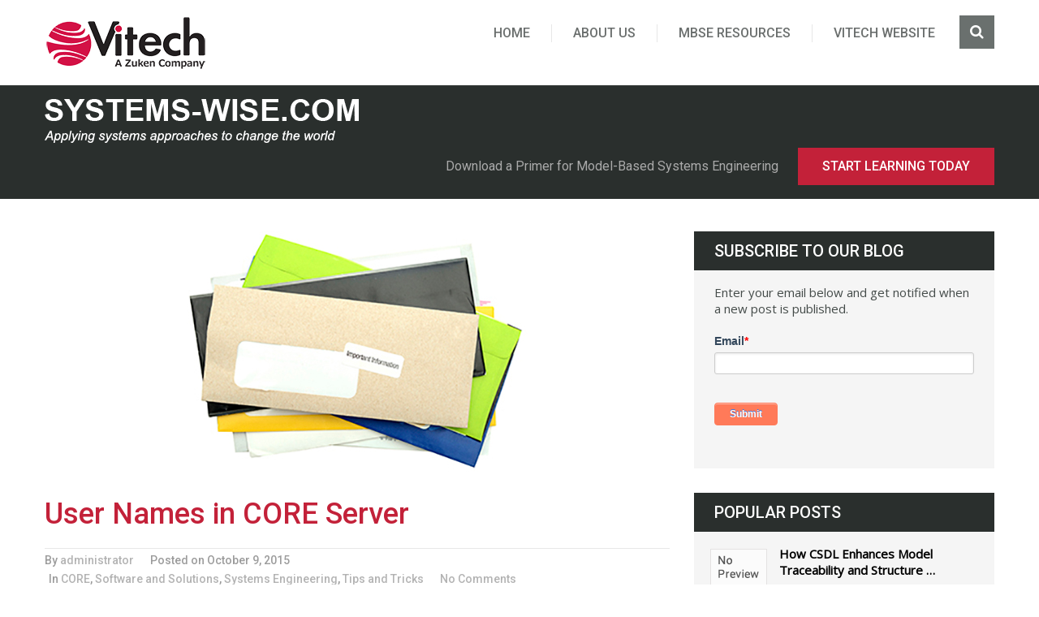

--- FILE ---
content_type: text/html; charset=UTF-8
request_url: https://systems-wise.com/user-names-in-core-server/
body_size: 16321
content:
<!DOCTYPE html>
<html class="no-js" lang="en-US">
<head>
	<meta charset="UTF-8"> 
	<!-- Always force latest IE rendering engine (even in intranet) & Chrome Frame -->
	<!--[if IE ]>
		<meta http-equiv="X-UA-Compatible" content="IE=edge,chrome=1">
	<![endif]-->
	<link rel="profile" href="https://gmpg.org/xfn/11"/>
	<!--iOS/android/handheld specific -->
<meta name="viewport" content="width=device-width, initial-scale=1, maximum-scale=1">
<meta name="apple-mobile-web-app-capable" content="yes">
<meta name="apple-mobile-web-app-status-bar-style" content="black">
    <meta itemprop="name" content="systems-wise.com" />
    <meta itemprop="url" content="https://systems-wise.com" />
        <meta itemprop="creator accountablePerson" content=" " />
    	<link rel="pingback" href="https://systems-wise.com/xmlrpc.php	" />
	<script type="text/javascript">document.documentElement.className = document.documentElement.className.replace( /\bno-js\b/,'js' );</script>
	<title>User Names in CORE Server &#8211; systems-wise.com</title>
<meta name='robots' content='max-image-preview:large' />
<script type="text/javascript">document.documentElement.className = document.documentElement.className.replace( /\bno-js\b/,'js' );</script><link rel="alternate" type="application/rss+xml" title="systems-wise.com &raquo; Feed" href="https://systems-wise.com/feed/" />
<link rel="alternate" type="application/rss+xml" title="systems-wise.com &raquo; Comments Feed" href="https://systems-wise.com/comments/feed/" />
<link rel="alternate" type="application/rss+xml" title="systems-wise.com &raquo; User Names in CORE Server Comments Feed" href="https://systems-wise.com/user-names-in-core-server/feed/" />
<link rel="alternate" title="oEmbed (JSON)" type="application/json+oembed" href="https://systems-wise.com/wp-json/oembed/1.0/embed?url=https%3A%2F%2Fsystems-wise.com%2Fuser-names-in-core-server%2F" />
<link rel="alternate" title="oEmbed (XML)" type="text/xml+oembed" href="https://systems-wise.com/wp-json/oembed/1.0/embed?url=https%3A%2F%2Fsystems-wise.com%2Fuser-names-in-core-server%2F&#038;format=xml" />
<style id='wp-img-auto-sizes-contain-inline-css' type='text/css'>
img:is([sizes=auto i],[sizes^="auto," i]){contain-intrinsic-size:3000px 1500px}
/*# sourceURL=wp-img-auto-sizes-contain-inline-css */
</style>
<style id='wp-emoji-styles-inline-css' type='text/css'>

	img.wp-smiley, img.emoji {
		display: inline !important;
		border: none !important;
		box-shadow: none !important;
		height: 1em !important;
		width: 1em !important;
		margin: 0 0.07em !important;
		vertical-align: -0.1em !important;
		background: none !important;
		padding: 0 !important;
	}
/*# sourceURL=wp-emoji-styles-inline-css */
</style>
<style id='wp-block-library-inline-css' type='text/css'>
:root{--wp-block-synced-color:#7a00df;--wp-block-synced-color--rgb:122,0,223;--wp-bound-block-color:var(--wp-block-synced-color);--wp-editor-canvas-background:#ddd;--wp-admin-theme-color:#007cba;--wp-admin-theme-color--rgb:0,124,186;--wp-admin-theme-color-darker-10:#006ba1;--wp-admin-theme-color-darker-10--rgb:0,107,160.5;--wp-admin-theme-color-darker-20:#005a87;--wp-admin-theme-color-darker-20--rgb:0,90,135;--wp-admin-border-width-focus:2px}@media (min-resolution:192dpi){:root{--wp-admin-border-width-focus:1.5px}}.wp-element-button{cursor:pointer}:root .has-very-light-gray-background-color{background-color:#eee}:root .has-very-dark-gray-background-color{background-color:#313131}:root .has-very-light-gray-color{color:#eee}:root .has-very-dark-gray-color{color:#313131}:root .has-vivid-green-cyan-to-vivid-cyan-blue-gradient-background{background:linear-gradient(135deg,#00d084,#0693e3)}:root .has-purple-crush-gradient-background{background:linear-gradient(135deg,#34e2e4,#4721fb 50%,#ab1dfe)}:root .has-hazy-dawn-gradient-background{background:linear-gradient(135deg,#faaca8,#dad0ec)}:root .has-subdued-olive-gradient-background{background:linear-gradient(135deg,#fafae1,#67a671)}:root .has-atomic-cream-gradient-background{background:linear-gradient(135deg,#fdd79a,#004a59)}:root .has-nightshade-gradient-background{background:linear-gradient(135deg,#330968,#31cdcf)}:root .has-midnight-gradient-background{background:linear-gradient(135deg,#020381,#2874fc)}:root{--wp--preset--font-size--normal:16px;--wp--preset--font-size--huge:42px}.has-regular-font-size{font-size:1em}.has-larger-font-size{font-size:2.625em}.has-normal-font-size{font-size:var(--wp--preset--font-size--normal)}.has-huge-font-size{font-size:var(--wp--preset--font-size--huge)}.has-text-align-center{text-align:center}.has-text-align-left{text-align:left}.has-text-align-right{text-align:right}.has-fit-text{white-space:nowrap!important}#end-resizable-editor-section{display:none}.aligncenter{clear:both}.items-justified-left{justify-content:flex-start}.items-justified-center{justify-content:center}.items-justified-right{justify-content:flex-end}.items-justified-space-between{justify-content:space-between}.screen-reader-text{border:0;clip-path:inset(50%);height:1px;margin:-1px;overflow:hidden;padding:0;position:absolute;width:1px;word-wrap:normal!important}.screen-reader-text:focus{background-color:#ddd;clip-path:none;color:#444;display:block;font-size:1em;height:auto;left:5px;line-height:normal;padding:15px 23px 14px;text-decoration:none;top:5px;width:auto;z-index:100000}html :where(.has-border-color){border-style:solid}html :where([style*=border-top-color]){border-top-style:solid}html :where([style*=border-right-color]){border-right-style:solid}html :where([style*=border-bottom-color]){border-bottom-style:solid}html :where([style*=border-left-color]){border-left-style:solid}html :where([style*=border-width]){border-style:solid}html :where([style*=border-top-width]){border-top-style:solid}html :where([style*=border-right-width]){border-right-style:solid}html :where([style*=border-bottom-width]){border-bottom-style:solid}html :where([style*=border-left-width]){border-left-style:solid}html :where(img[class*=wp-image-]){height:auto;max-width:100%}:where(figure){margin:0 0 1em}html :where(.is-position-sticky){--wp-admin--admin-bar--position-offset:var(--wp-admin--admin-bar--height,0px)}@media screen and (max-width:600px){html :where(.is-position-sticky){--wp-admin--admin-bar--position-offset:0px}}

/*# sourceURL=wp-block-library-inline-css */
</style><style id='global-styles-inline-css' type='text/css'>
:root{--wp--preset--aspect-ratio--square: 1;--wp--preset--aspect-ratio--4-3: 4/3;--wp--preset--aspect-ratio--3-4: 3/4;--wp--preset--aspect-ratio--3-2: 3/2;--wp--preset--aspect-ratio--2-3: 2/3;--wp--preset--aspect-ratio--16-9: 16/9;--wp--preset--aspect-ratio--9-16: 9/16;--wp--preset--color--black: #000000;--wp--preset--color--cyan-bluish-gray: #abb8c3;--wp--preset--color--white: #ffffff;--wp--preset--color--pale-pink: #f78da7;--wp--preset--color--vivid-red: #cf2e2e;--wp--preset--color--luminous-vivid-orange: #ff6900;--wp--preset--color--luminous-vivid-amber: #fcb900;--wp--preset--color--light-green-cyan: #7bdcb5;--wp--preset--color--vivid-green-cyan: #00d084;--wp--preset--color--pale-cyan-blue: #8ed1fc;--wp--preset--color--vivid-cyan-blue: #0693e3;--wp--preset--color--vivid-purple: #9b51e0;--wp--preset--gradient--vivid-cyan-blue-to-vivid-purple: linear-gradient(135deg,rgb(6,147,227) 0%,rgb(155,81,224) 100%);--wp--preset--gradient--light-green-cyan-to-vivid-green-cyan: linear-gradient(135deg,rgb(122,220,180) 0%,rgb(0,208,130) 100%);--wp--preset--gradient--luminous-vivid-amber-to-luminous-vivid-orange: linear-gradient(135deg,rgb(252,185,0) 0%,rgb(255,105,0) 100%);--wp--preset--gradient--luminous-vivid-orange-to-vivid-red: linear-gradient(135deg,rgb(255,105,0) 0%,rgb(207,46,46) 100%);--wp--preset--gradient--very-light-gray-to-cyan-bluish-gray: linear-gradient(135deg,rgb(238,238,238) 0%,rgb(169,184,195) 100%);--wp--preset--gradient--cool-to-warm-spectrum: linear-gradient(135deg,rgb(74,234,220) 0%,rgb(151,120,209) 20%,rgb(207,42,186) 40%,rgb(238,44,130) 60%,rgb(251,105,98) 80%,rgb(254,248,76) 100%);--wp--preset--gradient--blush-light-purple: linear-gradient(135deg,rgb(255,206,236) 0%,rgb(152,150,240) 100%);--wp--preset--gradient--blush-bordeaux: linear-gradient(135deg,rgb(254,205,165) 0%,rgb(254,45,45) 50%,rgb(107,0,62) 100%);--wp--preset--gradient--luminous-dusk: linear-gradient(135deg,rgb(255,203,112) 0%,rgb(199,81,192) 50%,rgb(65,88,208) 100%);--wp--preset--gradient--pale-ocean: linear-gradient(135deg,rgb(255,245,203) 0%,rgb(182,227,212) 50%,rgb(51,167,181) 100%);--wp--preset--gradient--electric-grass: linear-gradient(135deg,rgb(202,248,128) 0%,rgb(113,206,126) 100%);--wp--preset--gradient--midnight: linear-gradient(135deg,rgb(2,3,129) 0%,rgb(40,116,252) 100%);--wp--preset--font-size--small: 13px;--wp--preset--font-size--medium: 20px;--wp--preset--font-size--large: 36px;--wp--preset--font-size--x-large: 42px;--wp--preset--spacing--20: 0.44rem;--wp--preset--spacing--30: 0.67rem;--wp--preset--spacing--40: 1rem;--wp--preset--spacing--50: 1.5rem;--wp--preset--spacing--60: 2.25rem;--wp--preset--spacing--70: 3.38rem;--wp--preset--spacing--80: 5.06rem;--wp--preset--shadow--natural: 6px 6px 9px rgba(0, 0, 0, 0.2);--wp--preset--shadow--deep: 12px 12px 50px rgba(0, 0, 0, 0.4);--wp--preset--shadow--sharp: 6px 6px 0px rgba(0, 0, 0, 0.2);--wp--preset--shadow--outlined: 6px 6px 0px -3px rgb(255, 255, 255), 6px 6px rgb(0, 0, 0);--wp--preset--shadow--crisp: 6px 6px 0px rgb(0, 0, 0);}:where(.is-layout-flex){gap: 0.5em;}:where(.is-layout-grid){gap: 0.5em;}body .is-layout-flex{display: flex;}.is-layout-flex{flex-wrap: wrap;align-items: center;}.is-layout-flex > :is(*, div){margin: 0;}body .is-layout-grid{display: grid;}.is-layout-grid > :is(*, div){margin: 0;}:where(.wp-block-columns.is-layout-flex){gap: 2em;}:where(.wp-block-columns.is-layout-grid){gap: 2em;}:where(.wp-block-post-template.is-layout-flex){gap: 1.25em;}:where(.wp-block-post-template.is-layout-grid){gap: 1.25em;}.has-black-color{color: var(--wp--preset--color--black) !important;}.has-cyan-bluish-gray-color{color: var(--wp--preset--color--cyan-bluish-gray) !important;}.has-white-color{color: var(--wp--preset--color--white) !important;}.has-pale-pink-color{color: var(--wp--preset--color--pale-pink) !important;}.has-vivid-red-color{color: var(--wp--preset--color--vivid-red) !important;}.has-luminous-vivid-orange-color{color: var(--wp--preset--color--luminous-vivid-orange) !important;}.has-luminous-vivid-amber-color{color: var(--wp--preset--color--luminous-vivid-amber) !important;}.has-light-green-cyan-color{color: var(--wp--preset--color--light-green-cyan) !important;}.has-vivid-green-cyan-color{color: var(--wp--preset--color--vivid-green-cyan) !important;}.has-pale-cyan-blue-color{color: var(--wp--preset--color--pale-cyan-blue) !important;}.has-vivid-cyan-blue-color{color: var(--wp--preset--color--vivid-cyan-blue) !important;}.has-vivid-purple-color{color: var(--wp--preset--color--vivid-purple) !important;}.has-black-background-color{background-color: var(--wp--preset--color--black) !important;}.has-cyan-bluish-gray-background-color{background-color: var(--wp--preset--color--cyan-bluish-gray) !important;}.has-white-background-color{background-color: var(--wp--preset--color--white) !important;}.has-pale-pink-background-color{background-color: var(--wp--preset--color--pale-pink) !important;}.has-vivid-red-background-color{background-color: var(--wp--preset--color--vivid-red) !important;}.has-luminous-vivid-orange-background-color{background-color: var(--wp--preset--color--luminous-vivid-orange) !important;}.has-luminous-vivid-amber-background-color{background-color: var(--wp--preset--color--luminous-vivid-amber) !important;}.has-light-green-cyan-background-color{background-color: var(--wp--preset--color--light-green-cyan) !important;}.has-vivid-green-cyan-background-color{background-color: var(--wp--preset--color--vivid-green-cyan) !important;}.has-pale-cyan-blue-background-color{background-color: var(--wp--preset--color--pale-cyan-blue) !important;}.has-vivid-cyan-blue-background-color{background-color: var(--wp--preset--color--vivid-cyan-blue) !important;}.has-vivid-purple-background-color{background-color: var(--wp--preset--color--vivid-purple) !important;}.has-black-border-color{border-color: var(--wp--preset--color--black) !important;}.has-cyan-bluish-gray-border-color{border-color: var(--wp--preset--color--cyan-bluish-gray) !important;}.has-white-border-color{border-color: var(--wp--preset--color--white) !important;}.has-pale-pink-border-color{border-color: var(--wp--preset--color--pale-pink) !important;}.has-vivid-red-border-color{border-color: var(--wp--preset--color--vivid-red) !important;}.has-luminous-vivid-orange-border-color{border-color: var(--wp--preset--color--luminous-vivid-orange) !important;}.has-luminous-vivid-amber-border-color{border-color: var(--wp--preset--color--luminous-vivid-amber) !important;}.has-light-green-cyan-border-color{border-color: var(--wp--preset--color--light-green-cyan) !important;}.has-vivid-green-cyan-border-color{border-color: var(--wp--preset--color--vivid-green-cyan) !important;}.has-pale-cyan-blue-border-color{border-color: var(--wp--preset--color--pale-cyan-blue) !important;}.has-vivid-cyan-blue-border-color{border-color: var(--wp--preset--color--vivid-cyan-blue) !important;}.has-vivid-purple-border-color{border-color: var(--wp--preset--color--vivid-purple) !important;}.has-vivid-cyan-blue-to-vivid-purple-gradient-background{background: var(--wp--preset--gradient--vivid-cyan-blue-to-vivid-purple) !important;}.has-light-green-cyan-to-vivid-green-cyan-gradient-background{background: var(--wp--preset--gradient--light-green-cyan-to-vivid-green-cyan) !important;}.has-luminous-vivid-amber-to-luminous-vivid-orange-gradient-background{background: var(--wp--preset--gradient--luminous-vivid-amber-to-luminous-vivid-orange) !important;}.has-luminous-vivid-orange-to-vivid-red-gradient-background{background: var(--wp--preset--gradient--luminous-vivid-orange-to-vivid-red) !important;}.has-very-light-gray-to-cyan-bluish-gray-gradient-background{background: var(--wp--preset--gradient--very-light-gray-to-cyan-bluish-gray) !important;}.has-cool-to-warm-spectrum-gradient-background{background: var(--wp--preset--gradient--cool-to-warm-spectrum) !important;}.has-blush-light-purple-gradient-background{background: var(--wp--preset--gradient--blush-light-purple) !important;}.has-blush-bordeaux-gradient-background{background: var(--wp--preset--gradient--blush-bordeaux) !important;}.has-luminous-dusk-gradient-background{background: var(--wp--preset--gradient--luminous-dusk) !important;}.has-pale-ocean-gradient-background{background: var(--wp--preset--gradient--pale-ocean) !important;}.has-electric-grass-gradient-background{background: var(--wp--preset--gradient--electric-grass) !important;}.has-midnight-gradient-background{background: var(--wp--preset--gradient--midnight) !important;}.has-small-font-size{font-size: var(--wp--preset--font-size--small) !important;}.has-medium-font-size{font-size: var(--wp--preset--font-size--medium) !important;}.has-large-font-size{font-size: var(--wp--preset--font-size--large) !important;}.has-x-large-font-size{font-size: var(--wp--preset--font-size--x-large) !important;}
/*# sourceURL=global-styles-inline-css */
</style>

<style id='classic-theme-styles-inline-css' type='text/css'>
/*! This file is auto-generated */
.wp-block-button__link{color:#fff;background-color:#32373c;border-radius:9999px;box-shadow:none;text-decoration:none;padding:calc(.667em + 2px) calc(1.333em + 2px);font-size:1.125em}.wp-block-file__button{background:#32373c;color:#fff;text-decoration:none}
/*# sourceURL=/wp-includes/css/classic-themes.min.css */
</style>
<link rel='stylesheet' id='steadyincome-stylesheet-css' href='https://systems-wise.com/wp-content/themes/mts_steadyincome/style.css' type='text/css' media='all' />
<style id='steadyincome-stylesheet-inline-css' type='text/css'>

        body {background-color:#ffffff;background-image:url(https://systems-wise.com/wp-content/themes/mts_steadyincome/images/nobg.png);}
        a, a:hover, .single_post a, .textwidget a, .sidebar.c-4-12 a:hover, .copyrights a:hover, footer .widget li a:hover, .sidebar.c-4-12 a:hover, .related-posts a:hover, .reply a, #primary-navigation .navigation ul li a:hover, .title a:hover, .post-info a:hover, .blog_second .b_right .b_readings ul li:last-child a:hover, .reply a:hover, .blog_second .b_readings .fa, .comm, .fn a, .blog_second .social-icons ul li a:hover span, #primary-navigation .navigation ul .current-menu-item > a, #primary-navigation .navigation ul .current-menu-item > a:after, #primary-navigation .navigation a:hover:after, #primary-navigation .navigation li:hover > a, #primary-navigation .navigation li:hover > a:after, .related-posts .excerpt header h3 a:hover, .widget .review-result-wrapper i, .latestpost_wrap .front-view-title a:hover, .latestPost .post-info a:hover, .latestPost .post-info a:hover span { color:#c32139; }

        .pace .pace-progress, #load-posts a, .widget_tag_cloud .tagcloud a:hover, .customNavigation a:hover { background-color:#c32139!important; }
        .blog_second .social-icons ul li a:hover { border: 2px solid #c32139; }
        .customNavigation a:hover, .widget_product_search input[type='submit'] { border: 1px solid #c32139; }
        .blog_first { background-image:url(); }

        #commentform input#submit, .contact-form input[type='submit'], .widget_product_search input[type='submit'], #move-to-top:hover, #tabber ul.tabs li a.selected, .tagcloud a:hover, #searchsubmit, .search-style-one a:hover, .pagination ul li a:hover, .page-numbers.current, .currenttext, .single .pagination a:hover .currenttext, #move-to-top, .latestPost .readMore a, .thecontent .latestPost .postauthor .readMore a, .latestPost .wp-review-show-total, .featured-thumbnail .wp-review-on-thumbnail, a#pull, .pagination a:hover, .latestPost .review-type-circle.review-total-only, .latestPost .review-type-circle.wp-review-show-total, #site-header #wpmm-megamenu .review-total-only, #site-header #wpmm-megamenu .wpmm-posts .wpmm-pagination a, .woocommerce a.button, .woocommerce-page a.button, .woocommerce button.button, .woocommerce-page button.button, .woocommerce input.button, .woocommerce-page input.button, .woocommerce #respond input#submit, .woocommerce-page #respond input#submit, .woocommerce #content input.button, .woocommerce-page #content input.button, .woocommerce .bypostauthor:after, #searchsubmit, .woocommerce nav.woocommerce-pagination ul li span.current, .woocommerce-page nav.woocommerce-pagination ul li span.current, .woocommerce #content nav.woocommerce-pagination ul li span.current, .woocommerce-page #content nav.woocommerce-pagination ul li span.current, .woocommerce nav.woocommerce-pagination ul li a:hover, .woocommerce-page nav.woocommerce-pagination ul li a:hover, .woocommerce #content nav.woocommerce-pagination ul li a:hover, .woocommerce-page #content nav.woocommerce-pagination ul li a:hover, .woocommerce nav.woocommerce-pagination ul li a:focus, .woocommerce-page nav.woocommerce-pagination ul li a:focus, .woocommerce #content nav.woocommerce-pagination ul li a:focus, .woocommerce-page #content nav.woocommerce-pagination ul li a:focus, .woocommerce a.button, .woocommerce-page a.button, .woocommerce button.button, .woocommerce-page button.button, .woocommerce input.button, .woocommerce-page input.button, .woocommerce #respond input#submit, .woocommerce-page #respond input#submit, .woocommerce #content input.button, .woocommerce-page #content input.button, #primary-navigation .navigation.mobile-menu-wrapper { background-color:#c32139; color: #fff!important; }

        #primary-navigation .navigation ul ul { border-top: 1px solid #c32139; }
        .search-row { border-bottom: 1px solid #c32139; }

        
        
        
        .bypostauthor { background: #FAFAFA; padding: 15px!important; box-sizing: border-box; }
        .bypostauthor:after { content: "Author"; position: absolute; right: 0; top: -1px; padding: 1px 10px; background: #818181; color: #FFF; }
        
        
        
        
            
/*# sourceURL=steadyincome-stylesheet-inline-css */
</style>
<link rel='stylesheet' id='owl-carousel-css' href='https://systems-wise.com/wp-content/themes/mts_steadyincome/css/owl.carousel.css' type='text/css' media='all' />
<link rel='stylesheet' id='magnificPopup-css' href='https://systems-wise.com/wp-content/themes/mts_steadyincome/css/magnific-popup.css' type='text/css' media='all' />
<link rel='stylesheet' id='fontawesome-css' href='https://systems-wise.com/wp-content/themes/mts_steadyincome/css/font-awesome.min.css' type='text/css' media='all' />
<link rel='stylesheet' id='responsive-css' href='https://systems-wise.com/wp-content/themes/mts_steadyincome/css/responsive.css' type='text/css' media='all' />
<script type="text/javascript" src="https://systems-wise.com/wp-includes/js/jquery/jquery.min.js" id="jquery-core-js"></script>
<script type="text/javascript" src="https://systems-wise.com/wp-includes/js/jquery/jquery-migrate.min.js" id="jquery-migrate-js"></script>
<script type="text/javascript" id="customscript-js-extra">
/* <![CDATA[ */
var mts_customscript = {"responsive":"1","nav_menu":"primary-menu"};
//# sourceURL=customscript-js-extra
/* ]]> */
</script>
<script type="text/javascript" async="async" src="https://systems-wise.com/wp-content/themes/mts_steadyincome/js/customscript.js" id="customscript-js"></script>
<link rel="https://api.w.org/" href="https://systems-wise.com/wp-json/" /><link rel="alternate" title="JSON" type="application/json" href="https://systems-wise.com/wp-json/wp/v2/posts/462" /><link rel="EditURI" type="application/rsd+xml" title="RSD" href="https://systems-wise.com/xmlrpc.php?rsd" />
<!--Theme by MyThemeShop.com-->
<link rel="canonical" href="https://systems-wise.com/user-names-in-core-server/" />
<link rel='shortlink' href='https://systems-wise.com/?p=462' />
<link href="//fonts.googleapis.com/css?family=Roboto:500|Roboto:normal|Open+Sans:300|Open+Sans:normal&amp;subset=latin" rel="stylesheet" type="text/css">
<style type="text/css">
.menu li, .menu li a { font-family: 'Roboto'; font-weight: 500; font-size: 16px; color: #6b6f6e;text-transform: uppercase; }
.latestpost_wrap .front-view-title a { font-family: 'Roboto'; font-weight: 500; font-size: 28px; color: #c32139;text-transform: initial }
.single-title { font-family: 'Roboto'; font-weight: 500; font-size: 36px; color: #c32139;text-transform: initial }
body { font-family: 'Roboto'; font-weight: normal; font-size: 16px; color: #444b49; }
#sidebars .widget { font-family: 'Open Sans'; font-weight: 300; font-size: 15px; color: #000000; }
.footer-widgets { font-family: 'Open Sans'; font-weight: normal; font-size: 14px; color: #888888; }
h1 { font-family: 'Roboto'; font-weight: 500; font-size: 28px; color: #2a2f2d;text-transform: uppercase; }
h2 { font-family: 'Roboto'; font-weight: 500; font-size: 24px; color: #2a2f2d;text-transform: uppercase; }
h3 { font-family: 'Roboto'; font-weight: 500; font-size: 22px; color: #c32139;text-transform: uppercase; }
h4 { font-family: 'Roboto'; font-weight: 500; font-size: 20px; color: #2a2f2d;text-transform: uppercase; }
h5 { font-family: 'Roboto'; font-weight: 500; font-size: 18px; color: #2a2f2d;text-transform: uppercase; }
h6 { font-family: 'Roboto'; font-weight: 500; font-size: 16px; color: #2a2f2d;text-transform: uppercase; }
</style>
<script type="application/ld+json">
{
    "@context": "http://schema.org",
    "@type": "BlogPosting",
    "mainEntityOfPage": {
        "@type": "WebPage",
        "@id": "https://systems-wise.com/user-names-in-core-server/"
    },
    "headline": "User Names in CORE Server  ",
    "image": {
        "@type": "ImageObject",
        "url": "https://systems-wise.com/wp-content/uploads/2015/10/iStock_000060234006_Large-1.jpg",
        "width": 770,
        "height": 300
    },
    "datePublished": "2015-10-09T11:34:00+0000",
    "dateModified": "2019-09-11T13:41:55+0000",
    "author": {
        "@type": "Person",
        "name": "administrator"
    },
    "publisher": {
        "@type": "Organization",
        "name": "systems-wise.com",
        "logo": {
            "@type": "ImageObject",
            "url": "https://systems-wise.com/wp-content/uploads/2020/12/vitechzuken_2C_horz.png",
            "width": 200,
            "height": 69
        }
    },
    "description": "Occasionally, I get a “classic” support case and last week just that happened. A CORE™ user told me that he im"
}
</script>
<style type="text/css">.recentcomments a{display:inline !important;padding:0 !important;margin:0 !important;}</style></head>
<body data-rsssl=1 id="blogs" class="wp-singular post-template-default single single-post postid-462 single-format-standard wp-theme-mts_steadyincome main" itemscope itemtype="http://schema.org/WebPage">
	<div class="header-wrapper">
		<header id="site-header" role="banner" itemscope itemtype="http://schema.org/WPHeader">
			<div class="main-container">
							<div class="nav_wrap sticky-navigation" role="navigation" itemscope itemtype="http://schema.org/SiteNavigationElement">
								<div class="container">
						<div class="logo-wrap">
																								<h2 id="logo" class="image-logo" itemprop="headline">
										<a href="https://systems-wise.com"><img src="https://systems-wise.com/wp-content/uploads/2020/12/vitechzuken_2C_horz.png" alt="systems-wise.com" width="200" height="69"></a>
									</h2><!-- END #logo -->
																					</div>
													<div id="primary-navigation" class="primary-navigation" role="navigation" itemscope itemtype="http://schema.org/SiteNavigationElement">
								<a href="#" id="pull" class="toggle-mobile-menu">Menu</a>
																	<nav class="navigation clearfix mobile-menu-wrapper">
																					<ul id="menu-main-navigation" class="menu clearfix"><li id="menu-item-23" class="menu-item menu-item-type-custom menu-item-object-custom menu-item-home"><a href="https://systems-wise.com">Home</a></li>
<li id="menu-item-1138" class="menu-item menu-item-type-post_type menu-item-object-page"><a href="https://systems-wise.com/about-us/">About Us</a></li>
<li id="menu-item-27" class="menu-item menu-item-type-custom menu-item-object-custom"><a href="http://www.vitechcorp.com/resources/">MBSE Resources</a></li>
<li id="menu-item-28" class="menu-item menu-item-type-custom menu-item-object-custom"><a href="http://www.vitechcorp.com">Vitech Website</a></li>
</ul>																			</nav>
																<div class="search-style-one">
									<a id="trigger-overlay">
										<i class="fa fa-search"></i>
									</a>
									<div class="overlay overlay-slideleft">
										<div class="search-row">
											<form method="get" id="searchform" class="search-form" action="https://systems-wise.com" _lpchecked="1">
												<button type="button" class="overlay-close">Close</button>
												<input type="text" name="s" id="s" value="" placeholder="Search Keyword ..." />
											</form>
										</div>
									</div>
								</div>
							</div>
											</div>
				</div>
			</div>
		</header>
	</div>
				<div class="breadcrumb_wrap">
				<div class="main-container">
				<img src="/wp-content/uploads/2018/02/community_header_new.png"/>
																<div class="breadcrumb_right">
															<div>Download a Primer for Model-Based Systems Engineering</div>
																						<div class="readMore">
									<a href="https://www.vitechcorp.com/mbse-primer/"> Start Learning Today									</a>
								</div>
													</div>
									</div>
			</div>
	<div class="main-container">
	<div id="page">
		<div class="article">
			<div id="content_box">
				<div id="post-462" class="g post post-462 type-post status-publish format-standard has-post-thumbnail category-core category-software-and-solutions category-systems_engineering category-tips-and-tricks has_thumb">
					<div class="single_post">
						<div class="thecontent">
																					<article class="latestPost latestarticle excerpt">
								<!--article-1, first content-->
																																										<div class="featured-thumbnail">
														<img width="770" height="300" src="https://systems-wise.com/wp-content/uploads/2015/10/iStock_000060234006_Large-1.jpg" class="attachment-featured wp-post-image wp-post-image" alt="" decoding="async" fetchpriority="high" srcset="https://systems-wise.com/wp-content/uploads/2015/10/iStock_000060234006_Large-1.jpg 770w, https://systems-wise.com/wp-content/uploads/2015/10/iStock_000060234006_Large-1-300x117.jpg 300w, https://systems-wise.com/wp-content/uploads/2015/10/iStock_000060234006_Large-1-768x299.jpg 768w" sizes="(max-width: 770px) 100vw, 770px" />													</div>
																								<header>
													<h1 class="title front-view-title single-title">
														User Names in CORE Server													</h1>
													            <div class="post-info">
                                <span class="theauthor">By&nbsp;<a href="https://systems-wise.com/author/administrator/" title="Posts by administrator" rel="author">administrator</a></span>
                            <span class="thetime updated">Posted on&nbsp;October 9, 2015</span>
                            <span class="thecategory">In&nbsp;<a href="https://systems-wise.com/category/software-and-solutions/core/" title="View all posts in CORE" >CORE</a>, <a href="https://systems-wise.com/category/software-and-solutions/" title="View all posts in Software and Solutions" >Software and Solutions</a>, <a href="https://systems-wise.com/category/systems_engineering/" title="View all posts in Systems Engineering" >Systems Engineering</a>, <a href="https://systems-wise.com/category/systems_engineering/tips-and-tricks/" title="View all posts in Tips and Tricks" >Tips and Tricks</a></span>
                            <span class="thecomment"><a href="https://systems-wise.com/user-names-in-core-server/#respond" itemprop="interactionCount">No Comments</a></span>
                        </div>
        												</header>
												<div class="post-single-content box mark-links entry-content content">
																																							<p>Occasionally, I get a “classic” support case and last week just that happened. A <a href="http://www.vitechcorp.com/products/CORE.shtml">CORE</a>™ user told me that he imported a data file and it appeared to work, but produced a conflict file. Then he couldn’t see the project. He imported again and again with the same result.</p>
<p>Not really all that classic, but definitely something that could be explained in detail!</p>
<p>&nbsp;</p>
<p>There are basically two things happening here.</p>
<p>1.All imports carry with them the permissions restrictions from the source. The user accounts that had permissions in the source do not exist in the destination, so the permissions for these users were removed. This is what most of the conflicts were reporting.</p>
<p>2. The final line in the file is key to why the import appears to have failed. Remember I said that the users don’t exist, so the permissions for those users were removed? Well, the user account used to import the file didn’t have permission to view the data, so after the import, it appears to just disappear. It’s actually there, and that’s what the last line in the file indicates.</p>
<p>&nbsp;</p>
<p>Let’s talk about how to overcome this. Because everyone’s environment is unique, it’s helpful to summarize the assumptions in this scenario.</p>
<p>Assumptions:</p>
<p>1.The data source is a local client installation of CORE that does not use a server.</p>
<p>2.In the local client, you have set up an account name.</p>
<p>3.That local client account is given permission to the project.</p>
<p>4.You have other user accounts on the server, probably ones that were created manually in the server.</p>
<p>Now, we can fix it the fast way, or the right way.</p>
<p>&nbsp;</p>
<p>The fast way is just fine if you intend the data move to be a one-time thing, such as you started the data on your local machine and are importing it in to the server to work on it there from now on. If that’s the case, then:</p>
<p>1.Go back to the local data source.</p>
<p>2.Log in to the project as the user with permissions.</p>
<p>3.Click Tools &gt; Administrative Tools.</p>
<p>4.Right-click on the project and select Manage &gt; Set Project Permissions.</p>
<p>5.Give the “Administrator” account administrative permissions on the project.</p>
<p>6.Export to XML.</p>
<p>7.Log out.</p>
<p>8.Log in to the server on the “Administrator” account.</p>
<p>9.Import the XML from Step 6.</p>
<p>10.Go to Administrative Tools and set the permissions as desired.</p>
<p>&nbsp;</p>
<p>The long way is the path you want if you plan to exchange the data between these two sources on a regular basis. This might be the case if you were exchanging the data file with a contractor, another office, or your customer. If so, then we need to declare one of the locations as the source for the user accounts and data.</p>
<p>1.Pick one of the locations as the source for the user accounts, this is most likely the server as you probably already have more accounts set up there.</p>
<p>2.Log in to that location and create user accounts for everyone that might need to access this data in any way.</p>
<p>3.Do everything in the “fast way” steps above to bring in the data and set the permissions as desired.</p>
<p>4.Export Users &amp; Groups. (You’ll find this option in the Export dialog.)</p>
<p>5.Log out of CORE.</p>
<p>6.Go to the other location and log in.</p>
<p>7.Delete all user accounts in this location.</p>
<p>8.Import the Users &amp; Groups file from Step 4.</p>
<p>9.You are now ready for data exchange.</p>
<p>&nbsp;</p>
<p>The key here is in understanding how user accounts and permissions work. When you create a user account, a unique ID is created with it. Then, project permissions are linked to the unique ID, NOT the actual user name. So, if I created a BMaddox account on my local machine, then logged in to the CORE Server and created a BMaddox account, these two accounts would have different unique IDs. Therefore, permissions from local data would not work on server data, and vice versa.</p>
<p>To overcome this, the steps above have me set up accounts in a source, then export and import them into the other location. This export/import process preserves the unique IDs, thus preserving project permissions.</p>
<p>For more information on CORE Server administration, please reference my webinar on the topic in the <a href="http://www.vitechcorp.com/MySupport/support/Login ?ReturnUrl=%2fMySupport%2fsupport%2fdefault ">MySupport </a>area of our website.</p>

            <script type="text/javascript">
            jQuery(document).ready(function($) {
                $.post('https://systems-wise.com/wp-admin/admin-ajax.php', {action: 'mts_view_count', id: '462'});
            });
            </script>																																							            <!-- Start Share Buttons -->
            <div class="shareit bottom">
                                <!-- Facebook Share-->
                <span class="share-item facebooksharebtn">
                    <div class="fb-share-button" data-layout="button_count"></div>
                </span>
                            <!-- Facebook -->
                <span class="share-item facebookbtn">
                    <div id="fb-root"></div>
                    <div class="fb-like" data-send="false" data-layout="button_count" data-width="150" data-show-faces="false"></div>
                </span>
                            <!-- Twitter -->
                <span class="share-item twitterbtn">
                    <a href="https://twitter.com/share" class="twitter-share-button" data-via="">Tweet</a>
                </span>
                            <!--Linkedin -->
                <span class="share-item linkedinbtn">
                    <script type="IN/Share" data-url="https://systems-wise.com/user-names-in-core-server/"></script>
                </span>
                        </div>
            <!-- end Share Buttons -->
        												</div>
												    
            <!-- Start Related Posts -->
            <div class="related-posts"><h4>Related Posts</h4><div class="clear">
                <article class="excerpt "> 
                    <a href="https://systems-wise.com/model-adaptation-for-agile-devops-part-2-top-down/" title="Model Adaptation for Agile DevOps – Part 2: Top-down" id="featured-thumbnail">
                        <div class="featured-thumbnail"><img width="70" height="70" src="https://systems-wise.com/wp-content/uploads/2022/09/model-adaptation_banner-70x70.jpg" class="attachment-steadyincome-widgetthumb size-steadyincome-widgetthumb wp-post-image" alt="" title="" decoding="async" srcset="https://systems-wise.com/wp-content/uploads/2022/09/model-adaptation_banner-70x70.jpg 70w, https://systems-wise.com/wp-content/uploads/2022/09/model-adaptation_banner-150x150.jpg 150w, https://systems-wise.com/wp-content/uploads/2022/09/model-adaptation_banner-224x224.jpg 224w" sizes="(max-width: 70px) 100vw, 70px" /></div>  
                    </a>
                    <header>
                        <h3 class="title front-view-title"><a href="https://systems-wise.com/model-adaptation-for-agile-devops-part-2-top-down/">Model Adaptation for Agile DevOps – Part 2: Top-down</a></h3> 
                        <div class="post-info">
                            <span class="theauthor">
                                <span>
                                    By <a href="https://systems-wise.com/author/daniel-nguyen/" title="Posts by Daniel Nguyen" rel="author">Daniel Nguyen</a>                                </span>
                            </span>
                        </div>
                    </header> 
                </article> 
    
                
                <article class="excerpt last"> 
                    <a href="https://systems-wise.com/a-revolution-all-dressed-up-for-dinner/" title="A Revolution All Dressed Up for Dinner" id="featured-thumbnail">
                        <div class="featured-thumbnail"><img width="70" height="70" src="https://systems-wise.com/wp-content/uploads/2014/07/214-1013-P0214-1-70x70.jpg" class="attachment-steadyincome-widgetthumb size-steadyincome-widgetthumb wp-post-image" alt="" title="" decoding="async" srcset="https://systems-wise.com/wp-content/uploads/2014/07/214-1013-P0214-1-70x70.jpg 70w, https://systems-wise.com/wp-content/uploads/2014/07/214-1013-P0214-1-150x150.jpg 150w, https://systems-wise.com/wp-content/uploads/2014/07/214-1013-P0214-1-224x224.jpg 224w" sizes="(max-width: 70px) 100vw, 70px" /></div>  
                    </a>
                    <header>
                        <h3 class="title front-view-title"><a href="https://systems-wise.com/a-revolution-all-dressed-up-for-dinner/">A Revolution All Dressed Up for Dinner</a></h3> 
                        <div class="post-info">
                            <span class="theauthor">
                                <span>
                                    By <a href="https://systems-wise.com/author/zane-scott/" title="Posts by Zane Scott" rel="author">Zane Scott</a>                                </span>
                            </span>
                        </div>
                    </header> 
                </article> 
    
                
                <article class="excerpt "> 
                    <a href="https://systems-wise.com/leadership-for-systems-engineers-6-traits-to-cultivate/" title="Leadership for Systems Engineers: 6 Traits to Cultivate" id="featured-thumbnail">
                        <div class="featured-thumbnail"><img width="70" height="70" src="https://systems-wise.com/wp-content/uploads/2018/01/boy-2736659_1920-70x70.jpg" class="attachment-steadyincome-widgetthumb size-steadyincome-widgetthumb wp-post-image" alt="strong leader" title="" decoding="async" loading="lazy" srcset="https://systems-wise.com/wp-content/uploads/2018/01/boy-2736659_1920-70x70.jpg 70w, https://systems-wise.com/wp-content/uploads/2018/01/boy-2736659_1920-150x150.jpg 150w, https://systems-wise.com/wp-content/uploads/2018/01/boy-2736659_1920-224x224.jpg 224w" sizes="auto, (max-width: 70px) 100vw, 70px" /></div>  
                    </a>
                    <header>
                        <h3 class="title front-view-title"><a href="https://systems-wise.com/leadership-for-systems-engineers-6-traits-to-cultivate/">Leadership for Systems Engineers: 6 Traits to Cultivate</a></h3> 
                        <div class="post-info">
                            <span class="theauthor">
                                <span>
                                    By <a href="https://systems-wise.com/author/zane-scott/" title="Posts by Zane Scott" rel="author">Zane Scott</a>                                </span>
                            </span>
                        </div>
                    </header> 
                </article> 
    
                
                <article class="excerpt last"> 
                    <a href="https://systems-wise.com/aristotle-and-systems-engineering/" title="Aristotle and Systems Engineering" id="featured-thumbnail">
                        <div class="featured-thumbnail"><img src="https://systems-wise.com/wp-content/themes/mts_steadyincome/images/nothumb-steadyincome-widgetthumb.png" class="attachment-steadyincome-widgetthumb wp-post-image" alt="Aristotle and Systems Engineering"></div>  
                    </a>
                    <header>
                        <h3 class="title front-view-title"><a href="https://systems-wise.com/aristotle-and-systems-engineering/">Aristotle and Systems Engineering</a></h3> 
                        <div class="post-info">
                            <span class="theauthor">
                                <span>
                                    By <a href="https://systems-wise.com/author/david-long/" title="Posts by David Long" rel="author">David Long</a>                                </span>
                            </span>
                        </div>
                    </header> 
                </article> 
    
                </div></div>            <!-- .related-posts -->
        												<div class="postauthor">
													<h4>About the Author</h4>
													<div class="author_wrap">
														<div class="post-img">
															<img alt='' src='https://secure.gravatar.com/avatar/b99ab5da469191158f48072923459ab38e3c4a0170f2994ac08c7d560b302b05?s=100&#038;d=mm&#038;r=g' srcset='https://secure.gravatar.com/avatar/b99ab5da469191158f48072923459ab38e3c4a0170f2994ac08c7d560b302b05?s=200&#038;d=mm&#038;r=g 2x' class='avatar avatar-100 photo' height='100' width='100' loading='lazy' decoding='async'/>																																												</div>
														<h5 class="vcard"><a href="https://systems-wise.com/author/administrator/"/ class="fn">administrator														</a></h5>
														<div class="readMore">
															<a href="https://systems-wise.com/author/administrator/"/>My Other Posts<i class="fa fa-angle-double-right"></i></a>
														</div>
														<div class="front-view-content">
																													</div>
													</div>
												</div>
																				<!-- You can start editing here. -->

	<div id="commentsAdd">
		<div id="respond" class="box m-t-6">
				<div id="respond" class="comment-respond">
		<h3 id="reply-title" class="comment-reply-title"><h4><span>Leave a Reply</span></h4></h4> <small><a rel="nofollow" id="cancel-comment-reply-link" href="/user-names-in-core-server/#respond" style="display:none;">Cancel reply</a></small></h3><form action="https://systems-wise.com/wp-comments-post.php" method="post" id="commentform" class="comment-form"><p class="comment-form-comment"><textarea id="comment" name="comment" cols="45" rows="8" aria-required="true" placeholder="Comment Text*"></textarea></p><p class="comment-form-author"><input id="author" name="author" type="text" placeholder="Name*" value="" size="30" /></p>
<p class="comment-form-email"><input id="email" name="email" type="text" placeholder="Email*" value="" size="30" /></p>
<p class="comment-form-url"><input id="url" name="url" type="text" placeholder="Website" value="" size="30" /></p>
<p class="comment-form-cookies-consent"><input id="wp-comment-cookies-consent" name="wp-comment-cookies-consent" type="checkbox" value="yes" /> <label for="wp-comment-cookies-consent">Save my name, email, and website in this browser for the next time I comment.</label></p>
<p class="form-submit"><input name="submit" type="submit" id="submit" class="submit" value="Post Comment" /> <input type='hidden' name='comment_post_ID' value='462' id='comment_post_ID' />
<input type='hidden' name='comment_parent' id='comment_parent' value='0' />
</p><p style="display: none;"><input type="hidden" id="akismet_comment_nonce" name="akismet_comment_nonce" value="7b307875f5" /></p><p style="display: none !important;" class="akismet-fields-container" data-prefix="ak_"><label>&#916;<textarea name="ak_hp_textarea" cols="45" rows="8" maxlength="100"></textarea></label><input type="hidden" id="ak_js_1" name="ak_js" value="4"/><script>document.getElementById( "ak_js_1" ).setAttribute( "value", ( new Date() ).getTime() );</script></p></form>	</div><!-- #respond -->
			</div>
	</div>
															</article>
						</div>
					</div>
				</div>
			</div>
		</div>
			<aside class="sidebar c-4-12" role="complementary" itemscope itemtype="http://schema.org/WPSideBar">
		<div id="sidebars" class="g">
			<div class="sidebar sidebar">
				<div id="text-3" class="widget widget_text"><h3 class="widget-title">Subscribe to Our Blog</h3>			<div class="textwidget"><p><strong>Enter your email below and get notified when a new post is published.</strong></p>
<!--[if lte IE 8]>
<script charset="utf-8" type="text/javascript" src="//js.hsforms.net/forms/v2-legacy.js"></script>
<![endif]-->
<script charset="utf-8" type="text/javascript" src="//js.hsforms.net/forms/v2.js"></script>
<script>
  hbspt.forms.create({ 
    portalId: '10213',
    formId: 'c26cdf93-43bd-455d-8e09-708a1851b8ce'
  });
</script>
</div>
		</div><div id="mts_popular_posts_widget-2" class="widget widget_mts_popular_posts_widget horizontal-small"><h3 class="widget-title">Popular Posts</h3><ul class="popular-posts">			<li class="post-box horizontal-small horizontal-container"><div class="horizontal-container-inner">								<div class="post-img">
					<a href="https://systems-wise.com/how-csdl-enhances-model-traceability-and-structure-in-genesys/" title="How CSDL Enhances Model Traceability and Structure in GENESYS">
													<img class="wp-post-image" src="https://systems-wise.com/wp-content/themes/mts_steadyincome/images/nothumb-steadyincome-widgetthumb.png" alt="How CSDL Enhances Model Traceability and Structure in GENESYS"/>
											</a>
				</div>
								<div class="post-data">
					<div class="post-data-container">
						<div class="post-title">
							<a href="https://systems-wise.com/how-csdl-enhances-model-traceability-and-structure-in-genesys/" title="How CSDL Enhances Model Traceability and Structure in GENESYS">How CSDL Enhances Model Traceability and Structure&nbsp;&hellip;</a>
						</div>
												<div class="post-info">
															<span class="thetime updated"><i class="fa fa-clock-o"></i> October 2, 2025</span>
																				</div> <!--end .post-info-->
																	</div>
				</div>
			</div></li>					<li class="post-box horizontal-small horizontal-container"><div class="horizontal-container-inner">								<div class="post-img">
					<a href="https://systems-wise.com/advancing-mbse-csdls-added-value-in-a-world-shaped-by-sysml/" title="Advancing MBSE: Value of CSDL in a World Shaped by SysML">
													<img class="wp-post-image" src="https://systems-wise.com/wp-content/themes/mts_steadyincome/images/nothumb-steadyincome-widgetthumb.png" alt="Advancing MBSE: Value of CSDL in a World Shaped by SysML"/>
											</a>
				</div>
								<div class="post-data">
					<div class="post-data-container">
						<div class="post-title">
							<a href="https://systems-wise.com/advancing-mbse-csdls-added-value-in-a-world-shaped-by-sysml/" title="Advancing MBSE: Value of CSDL in a World Shaped by SysML">Advancing MBSE: Value of CSDL in a&nbsp;&hellip;</a>
						</div>
												<div class="post-info">
															<span class="thetime updated"><i class="fa fa-clock-o"></i> October 9, 2025</span>
																				</div> <!--end .post-info-->
																	</div>
				</div>
			</div></li>					<li class="post-box horizontal-small horizontal-container"><div class="horizontal-container-inner">								<div class="post-img">
					<a href="https://systems-wise.com/modeling-clarity-applying-csdl-to-real-world-systems-engineering-part-1/" title="Modeling Clarity: Applying CSDL to Real-World Systems Engineering – Part 1">
													<img width="70" height="70" src="https://systems-wise.com/wp-content/uploads/2025/10/CSDL-Blog-Header_1-70x70.jpg" class="attachment-steadyincome-widgetthumb size-steadyincome-widgetthumb wp-post-image" alt="" title="" decoding="async" loading="lazy" srcset="https://systems-wise.com/wp-content/uploads/2025/10/CSDL-Blog-Header_1-70x70.jpg 70w, https://systems-wise.com/wp-content/uploads/2025/10/CSDL-Blog-Header_1-150x150.jpg 150w, https://systems-wise.com/wp-content/uploads/2025/10/CSDL-Blog-Header_1-224x224.jpg 224w" sizes="auto, (max-width: 70px) 100vw, 70px" />											</a>
				</div>
								<div class="post-data">
					<div class="post-data-container">
						<div class="post-title">
							<a href="https://systems-wise.com/modeling-clarity-applying-csdl-to-real-world-systems-engineering-part-1/" title="Modeling Clarity: Applying CSDL to Real-World Systems Engineering – Part 1">Modeling Clarity: Applying CSDL to Real-World Systems&nbsp;&hellip;</a>
						</div>
												<div class="post-info">
															<span class="thetime updated"><i class="fa fa-clock-o"></i> October 16, 2025</span>
																				</div> <!--end .post-info-->
																	</div>
				</div>
			</div></li>					<li class="post-box horizontal-small horizontal-container"><div class="horizontal-container-inner">								<div class="post-img">
					<a href="https://systems-wise.com/modeling-clarity-applying-csdl-to-real-world-systems-engineering-part-2/" title="Modeling Clarity: Applying CSDL to Real-World Systems Engineering – Part 2">
													<img width="70" height="70" src="https://systems-wise.com/wp-content/uploads/2025/10/CSDL-Blog-Header_2-70x70.jpg" class="attachment-steadyincome-widgetthumb size-steadyincome-widgetthumb wp-post-image" alt="" title="" decoding="async" loading="lazy" srcset="https://systems-wise.com/wp-content/uploads/2025/10/CSDL-Blog-Header_2-70x70.jpg 70w, https://systems-wise.com/wp-content/uploads/2025/10/CSDL-Blog-Header_2-150x150.jpg 150w, https://systems-wise.com/wp-content/uploads/2025/10/CSDL-Blog-Header_2-224x224.jpg 224w" sizes="auto, (max-width: 70px) 100vw, 70px" />											</a>
				</div>
								<div class="post-data">
					<div class="post-data-container">
						<div class="post-title">
							<a href="https://systems-wise.com/modeling-clarity-applying-csdl-to-real-world-systems-engineering-part-2/" title="Modeling Clarity: Applying CSDL to Real-World Systems Engineering – Part 2">Modeling Clarity: Applying CSDL to Real-World Systems&nbsp;&hellip;</a>
						</div>
												<div class="post-info">
															<span class="thetime updated"><i class="fa fa-clock-o"></i> October 23, 2025</span>
																				</div> <!--end .post-info-->
																	</div>
				</div>
			</div></li>					<li class="post-box horizontal-small horizontal-container"><div class="horizontal-container-inner">								<div class="post-img">
					<a href="https://systems-wise.com/the-power-of-modeling-language-extensibility-with-csdl/" title="The Power of Modeling Language Extensibility with CSDL">
													<img width="70" height="70" src="https://systems-wise.com/wp-content/uploads/2025/10/Banner_Extensibility-70x70.jpg" class="attachment-steadyincome-widgetthumb size-steadyincome-widgetthumb wp-post-image" alt="" title="" decoding="async" loading="lazy" srcset="https://systems-wise.com/wp-content/uploads/2025/10/Banner_Extensibility-70x70.jpg 70w, https://systems-wise.com/wp-content/uploads/2025/10/Banner_Extensibility-150x150.jpg 150w, https://systems-wise.com/wp-content/uploads/2025/10/Banner_Extensibility-224x224.jpg 224w" sizes="auto, (max-width: 70px) 100vw, 70px" />											</a>
				</div>
								<div class="post-data">
					<div class="post-data-container">
						<div class="post-title">
							<a href="https://systems-wise.com/the-power-of-modeling-language-extensibility-with-csdl/" title="The Power of Modeling Language Extensibility with CSDL">The Power of Modeling Language Extensibility with&nbsp;&hellip;</a>
						</div>
												<div class="post-info">
															<span class="thetime updated"><i class="fa fa-clock-o"></i> October 30, 2025</span>
																				</div> <!--end .post-info-->
																	</div>
				</div>
			</div></li>		</ul>
</div><div id="recent-comments-2" class="widget widget_recent_comments"><h3 class="widget-title">Recent Comments</h3><ul id="recentcomments"><li class="recentcomments"><span class="comment-author-link"><a href="https://grabcad.com/steven.minichiello-1" class="url" rel="ugc external nofollow">Steven Minichiello</a></span> on <a href="https://systems-wise.com/the-fools-errand-of-reuse-in-mbse/#comment-492179">The Fool’s Errand of Reuse in MBSE</a></li><li class="recentcomments"><span class="comment-author-link"><a href="https://fluix.io/timesheet-workflow" class="url" rel="ugc external nofollow">Fluix</a></span> on <a href="https://systems-wise.com/automating-organization/#comment-490507">Automating Organization</a></li><li class="recentcomments"><span class="comment-author-link"><a href="http://cameomagic.com" class="url" rel="ugc external nofollow">Will Walker</a></span> on <a href="https://systems-wise.com/four-qualities-of-good-models/#comment-490130">Four Qualities of Good Models</a></li></ul></div><div id="text-5" class="widget widget_text"><h3 class="widget-title">Recent Tweets</h3>			<div class="textwidget"><a class="twitter-timeline" data-lang="en" data-width="400" data-height="400" href="https://twitter.com/VitechCorp?ref_src=twsrc%5Etfw">Tweets by VitechCorp</a> <script async src="https://platform.twitter.com/widgets.js" charset="utf-8"></script></div>
		</div><div id="categories-2" class="widget widget_categories"><h3 class="widget-title">Categories</h3>
			<ul>
					<li class="cat-item cat-item-570"><a href="https://systems-wise.com/category/csdl/">CSDL</a>
</li>
	<li class="cat-item cat-item-347"><a href="https://systems-wise.com/category/industry/">Industry</a>
<ul class='children'>
	<li class="cat-item cat-item-336"><a href="https://systems-wise.com/category/industry/career/">Career</a>
</li>
	<li class="cat-item cat-item-348"><a href="https://systems-wise.com/category/industry/education/">Education</a>
</li>
	<li class="cat-item cat-item-242"><a href="https://systems-wise.com/category/industry/incose/">INCOSE</a>
</li>
</ul>
</li>
	<li class="cat-item cat-item-346"><a href="https://systems-wise.com/category/software-and-solutions/">Software and Solutions</a>
<ul class='children'>
	<li class="cat-item cat-item-14"><a href="https://systems-wise.com/category/software-and-solutions/core/">CORE</a>
</li>
	<li class="cat-item cat-item-15"><a href="https://systems-wise.com/category/software-and-solutions/genesys/">GENESYS</a>
</li>
</ul>
</li>
	<li class="cat-item cat-item-571"><a href="https://systems-wise.com/category/strata/">STRATA</a>
</li>
	<li class="cat-item cat-item-37"><a href="https://systems-wise.com/category/systems_engineering/">Systems Engineering</a>
<ul class='children'>
	<li class="cat-item cat-item-490"><a href="https://systems-wise.com/category/systems_engineering/agility/">Agility</a>
</li>
	<li class="cat-item cat-item-335"><a href="https://systems-wise.com/category/systems_engineering/communication/">Communication</a>
</li>
	<li class="cat-item cat-item-440"><a href="https://systems-wise.com/category/systems_engineering/complexity/">Complexity</a>
</li>
	<li class="cat-item cat-item-546"><a href="https://systems-wise.com/category/systems_engineering/digital-engineering/">Digital Engineering</a>
</li>
	<li class="cat-item cat-item-525"><a href="https://systems-wise.com/category/systems_engineering/fmea/">FMEA</a>
</li>
	<li class="cat-item cat-item-340"><a href="https://systems-wise.com/category/systems_engineering/interfaces/">Interfaces</a>
</li>
	<li class="cat-item cat-item-343"><a href="https://systems-wise.com/category/systems_engineering/mbse-2-0/">MBSE 2.0</a>
</li>
	<li class="cat-item cat-item-563"><a href="https://systems-wise.com/category/systems_engineering/mission-engineering/">Mission Engineering</a>
</li>
	<li class="cat-item cat-item-20"><a href="https://systems-wise.com/category/systems_engineering/model-based-systems-engineering/">Model-Based Systems Engineering</a>
</li>
	<li class="cat-item cat-item-324"><a href="https://systems-wise.com/category/systems_engineering/requirements/">Requirements</a>
</li>
	<li class="cat-item cat-item-425"><a href="https://systems-wise.com/category/systems_engineering/sysml/">SysML</a>
</li>
	<li class="cat-item cat-item-57"><a href="https://systems-wise.com/category/systems_engineering/systems/">Systems</a>
</li>
	<li class="cat-item cat-item-287"><a href="https://systems-wise.com/category/systems_engineering/systems-metamodel/">Systems MetaModel</a>
</li>
	<li class="cat-item cat-item-1"><a href="https://systems-wise.com/category/systems_engineering/tips-and-tricks/">Tips and Tricks</a>
</li>
	<li class="cat-item cat-item-352"><a href="https://systems-wise.com/category/systems_engineering/verification-validation/">Verification &amp; Validation</a>
</li>
</ul>
</li>
	<li class="cat-item cat-item-19"><a href="https://systems-wise.com/category/vitech/">Vitech</a>
<ul class='children'>
	<li class="cat-item cat-item-17"><a href="https://systems-wise.com/category/vitech/mbse-primer/">MBSE Primer</a>
</li>
</ul>
</li>
			</ul>

			</div><div id="tag_cloud-3" class="widget widget_tag_cloud"><h3 class="widget-title">Popular Tags</h3><div class="tagcloud"><a href="https://systems-wise.com/tag/core/" class="tag-cloud-link tag-link-26 tag-link-position-1" style="font-size: 12.883720930233pt;" aria-label="CORE (33 items)">CORE</a>
<a href="https://systems-wise.com/tag/genesys/" class="tag-cloud-link tag-link-41 tag-link-position-2" style="font-size: 15.488372093023pt;" aria-label="GENESYS (48 items)">GENESYS</a>
<a href="https://systems-wise.com/tag/incose/" class="tag-cloud-link tag-link-39 tag-link-position-3" style="font-size: 12.883720930233pt;" aria-label="INCOSE (33 items)">INCOSE</a>
<a href="https://systems-wise.com/tag/mbse/" class="tag-cloud-link tag-link-5 tag-link-position-4" style="font-size: 21.837209302326pt;" aria-label="MBSE (118 items)">MBSE</a>
<a href="https://systems-wise.com/tag/model-based-systems-engineering/" class="tag-cloud-link tag-link-4 tag-link-position-5" style="font-size: 22pt;" aria-label="Model-Based Systems Engineering (122 items)">Model-Based Systems Engineering</a>
<a href="https://systems-wise.com/tag/requirements/" class="tag-cloud-link tag-link-126 tag-link-position-6" style="font-size: 8pt;" aria-label="Requirements (16 items)">Requirements</a>
<a href="https://systems-wise.com/tag/sysml/" class="tag-cloud-link tag-link-127 tag-link-position-7" style="font-size: 8pt;" aria-label="SysML (16 items)">SysML</a>
<a href="https://systems-wise.com/tag/systems-engineering/" class="tag-cloud-link tag-link-3 tag-link-position-8" style="font-size: 22pt;" aria-label="Systems Engineering (122 items)">Systems Engineering</a>
<a href="https://systems-wise.com/tag/systems-metamodel/" class="tag-cloud-link tag-link-313 tag-link-position-9" style="font-size: 11.255813953488pt;" aria-label="Systems Metamodel (26 items)">Systems Metamodel</a>
<a href="https://systems-wise.com/tag/systems-thinking/" class="tag-cloud-link tag-link-21 tag-link-position-10" style="font-size: 9.1395348837209pt;" aria-label="Systems Thinking (19 items)">Systems Thinking</a></div>
</div>			</div>
		</div><!--sidebars-->
	</aside>
	</div>
</div>
</div><!--#page-->
	<footer id="site-footer" role="contentinfo" itemscope itemtype="http://schema.org/WPFooter">
		<div class="main-container">
                            <div class="footer-widgets first-footer-widgets widgets-num-4">
                                            <div class="f-widget f-widget-1">
                            <div id="text-2" class="widget widget_text"><h3 class="widget-title">About Vitech</h3>			<div class="textwidget">Vitech builds and enhances the systems engineering capabilities of organizations through a tailored combination of training, services, and software, positioning clients to better deliver project and corporate success.</div>
		</div>                        </div>
                                                <div class="f-widget f-widget-2">
                            <div id="search-2" class="widget widget_search"><h3 class="widget-title">Search Our Blog</h3><form method="get" id="searchform" class="search-form" action="https://systems-wise.com" _lpchecked="1">
	<fieldset>
		<input type="text" name="s" id="s" value="" placeholder="Search the site"  />
		<input id="search-image" class="sbutton" type="submit" value="" />
		<i class="fa fa-search"></i>
	</fieldset>
</form></div>                        </div>
                                                <div class="f-widget f-widget-3">
                            <div id="text-6" class="widget widget_text"><h3 class="widget-title">Subscribe to Our Blog</h3>			<div class="textwidget"><p><strong>Enter your email below and get notified when a new post is published.</strong></p>
<!--[if lte IE 8]>
<script charset="utf-8" type="text/javascript" src="//js.hsforms.net/forms/v2-legacy.js"></script>
<![endif]-->
<script charset="utf-8" type="text/javascript" src="//js.hsforms.net/forms/v2.js"></script>
<script>
  hbspt.forms.create({ 
    portalId: '10213',
    formId: 'c26cdf93-43bd-455d-8e09-708a1851b8ce'
  });
</script>
</div>
		</div>                        </div>
                                                <div class="f-widget last f-widget-4">
                            <div id="social-profile-icons-2" class="widget social-profile-icons"><h3 class="widget-title">Connect with Us</h3><div class="social-profile-icons"><ul class=""><li class="social-linkedin"><a title="LinkedIn" href="https://www.linkedin.com/company/321186" ><i class="fa fa-linkedin"></i></a></li><li class="social-twitter"><a title="Twitter" href="https://twitter.com/VitechCorp" ><i class="fa fa-twitter"></i></a></li><li class="social-youtube"><a title="YouTube" href="https://www.youtube.com/user/VitechCorp" ><i class="fa fa-youtube"></i></a></li><li class="social-email"><a title="Email" href="mailto:info@vitechcorp.com" ><i class="fa fa-envelope-o"></i></a></li></ul></div></div>                        </div>
                                        </div><!--.first-footer-widgets-->
             
		</div><!--.container-->
        <div class="copyrights">
            <div class="main-container">
                <!--start copyrights-->
<div class="row" id="copyright-note">
    <span>Copyright &copy; 2026. Vitech Corporation. All rights reserved. <a href="mailto:webmaster@vitechcorp.com">Webmaster@vitechcorp.com</a></span>
    	    <div class="top">
	        <div class="footer-navigation" role="navigation" itemscope="" itemtype="http://schema.org/SiteNavigationElement">
	            <nav class="clearfix">
						                    <ul id="menu-main-navigation-1" class="menu clearfix"><li id="menu-item-23" class="menu-item menu-item-type-custom menu-item-object-custom menu-item-home"><a href="https://systems-wise.com">Home</a></li>
<li id="menu-item-1138" class="menu-item menu-item-type-post_type menu-item-object-page"><a href="https://systems-wise.com/about-us/">About Us</a></li>
<li id="menu-item-27" class="menu-item menu-item-type-custom menu-item-object-custom"><a href="http://www.vitechcorp.com/resources/">MBSE Resources</a></li>
<li id="menu-item-28" class="menu-item menu-item-type-custom menu-item-object-custom"><a href="http://www.vitechcorp.com">Vitech Website</a></li>
</ul>	                	            </nav>
	        </div>
	    </div>
	</div>
<!--end copyrights-->
            </div>
        </div>
	</footer><!--footer-->
</div><!--.main-container-->
<script type="speculationrules">
{"prefetch":[{"source":"document","where":{"and":[{"href_matches":"/*"},{"not":{"href_matches":["/wp-*.php","/wp-admin/*","/wp-content/uploads/*","/wp-content/*","/wp-content/plugins/*","/wp-content/themes/mts_steadyincome/*","/*\\?(.+)"]}},{"not":{"selector_matches":"a[rel~=\"nofollow\"]"}},{"not":{"selector_matches":".no-prefetch, .no-prefetch a"}}]},"eagerness":"conservative"}]}
</script>
<script>
  (function(i,s,o,g,r,a,m){i['GoogleAnalyticsObject']=r;i[r]=i[r]||function(){
  (i[r].q=i[r].q||[]).push(arguments)},i[r].l=1*new Date();a=s.createElement(o),
  m=s.getElementsByTagName(o)[0];a.async=1;a.src=g;m.parentNode.insertBefore(a,m)
  })(window,document,'script','https://www.google-analytics.com/analytics.js','ga');

  ga('create', 'UA-37416392-1', 'auto');
  ga('send', 'pageview');

</script>


<!-- Start of HubSpot Logging Code  -->
<script type="text/javascript" language="javascript">
	var hs_portalid=10213;
	var hs_salog_version = "2.00";
	var hs_ppa = "vitechcorp.hubspotdemo.com"
	// var hs_title = "Title Override";
	// This is only if you want to override
	// the default title of a page
	document.write(unescape("%3Cscript src='" + document.location.protocol + "//" + hs_ppa + "/salog.js ' type='text/javascript'%3E%3C/script%3E"));
</script>
<!-- End of HubSpot Logging Code -->

<!-- new hubspot code -->
<!-- Start of Async HubSpot Analytics Code -->
<script type="text/javascript">
	(function(d,s,i,r) {
	if (d.getElementById(i)){return;}
	var n=d.createElement(s),e=d.getElementsByTagName(s)[0];
	n.id=i;n.src='//js.hs-analytics.net/analytics/'+(Math.ceil(new Date()/r)*r)+'/10213.js';
	e.parentNode.insertBefore(n, e);
	})(document,"script","hs-analytics",300000);
</script>
<!-- End of Async HubSpot Analytics Code -->
<!-- end new hubspot code --><script type="text/javascript" src="https://systems-wise.com/wp-includes/js/comment-reply.min.js" id="comment-reply-js" async="async" data-wp-strategy="async" fetchpriority="low"></script>
<script type="text/javascript" id="owl-carousel-js-extra">
/* <![CDATA[ */
var slideropts = {"rtl_support":"0"};
//# sourceURL=owl-carousel-js-extra
/* ]]> */
</script>
<script type="text/javascript" async="async" src="https://systems-wise.com/wp-content/themes/mts_steadyincome/js/owl.carousel.min.js" id="owl-carousel-js"></script>
<script defer type="text/javascript" src="https://systems-wise.com/wp-content/plugins/akismet/_inc/akismet-frontend.js" id="akismet-frontend-js"></script>
<script type="text/javascript" async="async" src="https://systems-wise.com/wp-content/themes/mts_steadyincome/js/jquery.magnific-popup.min.js" id="magnificPopup-js"></script>
<script id="wp-emoji-settings" type="application/json">
{"baseUrl":"https://s.w.org/images/core/emoji/17.0.2/72x72/","ext":".png","svgUrl":"https://s.w.org/images/core/emoji/17.0.2/svg/","svgExt":".svg","source":{"concatemoji":"https://systems-wise.com/wp-includes/js/wp-emoji-release.min.js"}}
</script>
<script type="module">
/* <![CDATA[ */
/*! This file is auto-generated */
const a=JSON.parse(document.getElementById("wp-emoji-settings").textContent),o=(window._wpemojiSettings=a,"wpEmojiSettingsSupports"),s=["flag","emoji"];function i(e){try{var t={supportTests:e,timestamp:(new Date).valueOf()};sessionStorage.setItem(o,JSON.stringify(t))}catch(e){}}function c(e,t,n){e.clearRect(0,0,e.canvas.width,e.canvas.height),e.fillText(t,0,0);t=new Uint32Array(e.getImageData(0,0,e.canvas.width,e.canvas.height).data);e.clearRect(0,0,e.canvas.width,e.canvas.height),e.fillText(n,0,0);const a=new Uint32Array(e.getImageData(0,0,e.canvas.width,e.canvas.height).data);return t.every((e,t)=>e===a[t])}function p(e,t){e.clearRect(0,0,e.canvas.width,e.canvas.height),e.fillText(t,0,0);var n=e.getImageData(16,16,1,1);for(let e=0;e<n.data.length;e++)if(0!==n.data[e])return!1;return!0}function u(e,t,n,a){switch(t){case"flag":return n(e,"\ud83c\udff3\ufe0f\u200d\u26a7\ufe0f","\ud83c\udff3\ufe0f\u200b\u26a7\ufe0f")?!1:!n(e,"\ud83c\udde8\ud83c\uddf6","\ud83c\udde8\u200b\ud83c\uddf6")&&!n(e,"\ud83c\udff4\udb40\udc67\udb40\udc62\udb40\udc65\udb40\udc6e\udb40\udc67\udb40\udc7f","\ud83c\udff4\u200b\udb40\udc67\u200b\udb40\udc62\u200b\udb40\udc65\u200b\udb40\udc6e\u200b\udb40\udc67\u200b\udb40\udc7f");case"emoji":return!a(e,"\ud83e\u1fac8")}return!1}function f(e,t,n,a){let r;const o=(r="undefined"!=typeof WorkerGlobalScope&&self instanceof WorkerGlobalScope?new OffscreenCanvas(300,150):document.createElement("canvas")).getContext("2d",{willReadFrequently:!0}),s=(o.textBaseline="top",o.font="600 32px Arial",{});return e.forEach(e=>{s[e]=t(o,e,n,a)}),s}function r(e){var t=document.createElement("script");t.src=e,t.defer=!0,document.head.appendChild(t)}a.supports={everything:!0,everythingExceptFlag:!0},new Promise(t=>{let n=function(){try{var e=JSON.parse(sessionStorage.getItem(o));if("object"==typeof e&&"number"==typeof e.timestamp&&(new Date).valueOf()<e.timestamp+604800&&"object"==typeof e.supportTests)return e.supportTests}catch(e){}return null}();if(!n){if("undefined"!=typeof Worker&&"undefined"!=typeof OffscreenCanvas&&"undefined"!=typeof URL&&URL.createObjectURL&&"undefined"!=typeof Blob)try{var e="postMessage("+f.toString()+"("+[JSON.stringify(s),u.toString(),c.toString(),p.toString()].join(",")+"));",a=new Blob([e],{type:"text/javascript"});const r=new Worker(URL.createObjectURL(a),{name:"wpTestEmojiSupports"});return void(r.onmessage=e=>{i(n=e.data),r.terminate(),t(n)})}catch(e){}i(n=f(s,u,c,p))}t(n)}).then(e=>{for(const n in e)a.supports[n]=e[n],a.supports.everything=a.supports.everything&&a.supports[n],"flag"!==n&&(a.supports.everythingExceptFlag=a.supports.everythingExceptFlag&&a.supports[n]);var t;a.supports.everythingExceptFlag=a.supports.everythingExceptFlag&&!a.supports.flag,a.supports.everything||((t=a.source||{}).concatemoji?r(t.concatemoji):t.wpemoji&&t.twemoji&&(r(t.twemoji),r(t.wpemoji)))});
//# sourceURL=https://systems-wise.com/wp-includes/js/wp-emoji-loader.min.js
/* ]]> */
</script>
</body>
</html>